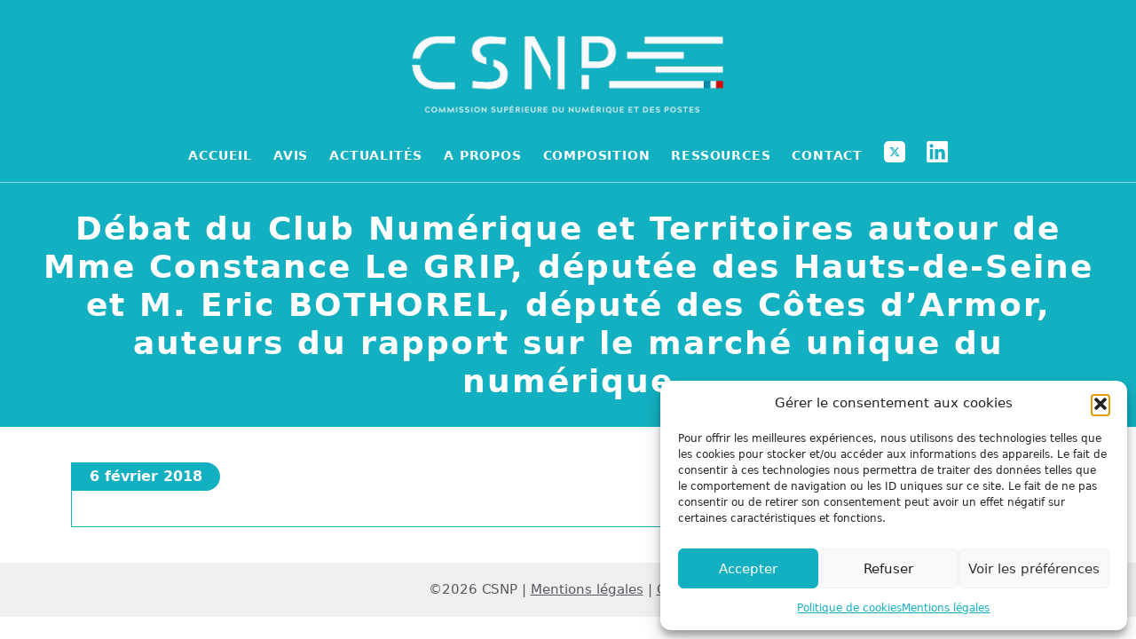

--- FILE ---
content_type: text/css; charset=utf-8
request_url: https://csnp.fr/wp-content/themes/generatepress_csnp/style.css?ver=1758093108
body_size: 940
content:
/*
 Theme Name:   GeneratePress CSNP
 Theme URI:    https://generatepress.com
 Description:  Default GeneratePress child theme
 Author:       Tom Usborne
 Author URI:   https://tomusborne.com
 Template:     generatepress
 Version:      0.1
*/
.textes p, .textes .wp-block-file {
    background: url(https://csnp.fr/wp-content/uploads/2017/03/pdf.png) no-repeat;
	padding: 3px 0 15px 60px;
}
.liensutiles p:before{
	content:url(link.png);
	padding-right: 10px;
}
.rapports .wp-block-file a{
	text-decoration: underline;
}
.textes p{
	min-height: 60px;
}
.wp-block-file .wp-block-file__button{
	background: #13b0c1;
}
.wp-block-file  a, .textes a{
	text-decoration: none;
}
.wp-block-file__button{
	padding: 4px 12px;
	line-height: 100%;
	font-size:15px
}
.wp-block-file__button .has-inline-color{
	font-size: 15px;
}
.main-navigation.toggled .main-nav {
  padding-bottom: 30px;
}
.clear{
	clear: both;
}
.header-page{
	border-top:1px solid rgba(255,255,255,0.5);
}

.wp-block-image {
  margin-bottom: 1em !important;
}
 .post .date{
	font-size: 16px; 
	font-weight: 700;
	color: #fff;
	margin-left: -20px;
	background: #13b0c1;
	padding: 5px 20px;margin-bottom: 10px;
	display: inline-block;
	border-radius: 0 30px 30px 0 ;
}

.blog .site-main{
	max-width: 900px;
	margin: auto !important;
	/*border-left: 3px solid #13b0c1;
	padding-left: 30px;*/
}
.post{
	padding-left: 20px;
	border-left:1px solid #13b0c1;
	padding-bottom: 10px;
	border-bottom:1px solid #13b0c1;
	border-bottom-width: 20%;
}
.post p:last-child:after{
	clear: both;
}

.actuhome .post{
	margin-bottom: 40px;
}
.post .entry-content{
	margin-bottom: 20px;
}
.post{
	overflow: auto;
}
.post h2{
	font-size: 17px;
		margin-bottom:10px;
	font-weight:600;

}
 .wp-block-file::before {
  content: url('download.svg');
  width: 18px;
  margin-right: 10px;
  display: inline-block;
}
.wp-block-file:not(.wp-element-button) {
  font-size: 16px;
}
/*ACTUS**/
.one-container.blog .post:not(:last-child) {
  padding-bottom: 10px;
}
.post .entry-content{
	margin-top: 10px;
}
.post .entry-meta{
	display: none;
}
.post p, .post li{
	color:#555555;margin-bottom: 10px;
}
ul{
	margin-left: 0;
	list-style-position: inside;
}
.paging-navigation a, .post a{
	color: #555;
}
.blog .entry-title a {
  cursor: default;
  pointer-events: none;
	color: #222222;
}

.composition img{
	border-radius: 10px !important;
	max-width: 150px;
}
.cmplz-document.cookie-statement{
	max-width: 900px;
	margin: auto;
}
 #cmplz-document p, #cmplz-document td , #cmplz-document li, #cmplz-document{
  font-size: 16px;
  margin-top: 0;
}

--- FILE ---
content_type: image/svg+xml
request_url: https://csnp.fr/wp-content/uploads/2024/11/x-social-media-logo-icon-1.svg
body_size: 353
content:
<?xml version="1.0" encoding="UTF-8"?>
<svg xmlns="http://www.w3.org/2000/svg" version="1.1" viewBox="0 0 512 509.6">
  <defs>
    <style>
      .st0 {
        fill: #fff;
      }
    </style>
  </defs>
  <g id="Calque_1" image-rendering="optimizeQuality" shape-rendering="geometricPrecision" text-rendering="geometricPrecision">
    <g>
      <polygon class="st0" points="180.4 168.8 311.1 339.7 331.1 339.7 201.9 168.8 180.4 168.8"></polygon>
      <path class="st0" d="M396.4,0H115.6C51.8,0,0,51.8,0,115.6v278.4c0,63.8,51.8,115.6,115.6,115.6h280.8c63.8,0,115.6-51.8,115.6-115.6V115.6c0-63.8-51.8-115.6-115.6-115.6ZM301.1,361.3l-56.9-74.4-65.1,74.4h-36.1l84.4-96.5-89.1-116.5h74.5l51.5,68,59.5-68h36.1l-78.9,90.2,92.8,122.7h-72.7Z"></path>
    </g>
  </g>
</svg>


--- FILE ---
content_type: image/svg+xml
request_url: https://csnp.fr/wp-content/uploads/2024/11/linkedin.svg
body_size: 393
content:
<?xml version="1.0" encoding="UTF-8"?>
<svg xmlns="http://www.w3.org/2000/svg" version="1.1" viewBox="0 0 512 509.6">
  <defs>
    <style>
      .st0 {
        fill: #fff;
      }
    </style>
  </defs>
  <g id="Calque_1" image-rendering="optimizeQuality" shape-rendering="geometricPrecision" text-rendering="geometricPrecision">
    <path class="st0" d="M474.5,0h0S42.6,0,42.6,0C22.2-.2,5.4,16.2,5.2,36.6v433.6c.2,20.4,17,36.8,37.4,36.6h431.9c20.5.3,37.3-16.1,37.5-36.6V36.5C511.7,16.1,494.9-.3,474.5,0ZM155.5,431.8h-75.2v-241.8h75.2v241.8ZM118,156.9c-24.1,0-43.6-19.5-43.6-43.6,0-24.1,19.5-43.6,43.6-43.6,24.1,0,43.6,19.5,43.6,43.6,0,24.1-19.5,43.6-43.6,43.6ZM437,431.8h-75.1v-117.6c0-28-.5-64.1-39.1-64.1s-45.1,30.6-45.1,62.1v119.6h-75.1v-241.8h72.1v33h1c14.7-25.1,42-40.1,71.1-39.1,76.1,0,90.1,50.1,90.1,115.2v132.7Z"></path>
  </g>
</svg>
